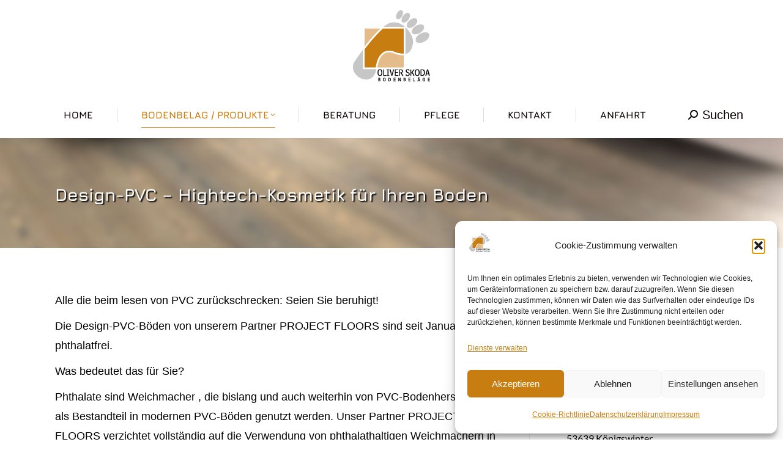

--- FILE ---
content_type: text/css
request_url: https://oliver-skoda-bodenbelaege.de/wp-content/uploads/elementor/css/post-670.css?ver=1768803606
body_size: 228
content:
.elementor-kit-670{--e-global-color-primary:#202020;--e-global-color-secondary:#000000;--e-global-color-text:#000000;--e-global-color-accent:#C77D10;--e-global-color-79661ef6:#6EC1E4;--e-global-color-1b60d5f4:#54595F;--e-global-color-7836f21e:#7A7A7A;--e-global-color-6f8e4d52:#61CE70;--e-global-color-2d130287:#4054B2;--e-global-color-50007d0c:#23A455;--e-global-color-74f16c70:#000;--e-global-color-3c9dcc63:#FFF;--e-global-typography-primary-font-family:"Lovers Quarrel";--e-global-typography-primary-font-weight:normal;--e-global-typography-secondary-font-family:"Lovers Quarrel";--e-global-typography-secondary-font-weight:400;--e-global-typography-text-font-family:"Lato";--e-global-typography-text-font-weight:400;--e-global-typography-accent-font-family:"Roboto";--e-global-typography-accent-font-weight:500;}.elementor-kit-670 e-page-transition{background-color:#FFBC7D;}.elementor-section.elementor-section-boxed > .elementor-container{max-width:1140px;}.e-con{--container-max-width:1140px;}.elementor-widget:not(:last-child){margin-block-end:20px;}.elementor-element{--widgets-spacing:20px 20px;--widgets-spacing-row:20px;--widgets-spacing-column:20px;}{}h1.entry-title{display:var(--page-title-display);}@media(max-width:1024px){.elementor-section.elementor-section-boxed > .elementor-container{max-width:1024px;}.e-con{--container-max-width:1024px;}}@media(max-width:767px){.elementor-section.elementor-section-boxed > .elementor-container{max-width:767px;}.e-con{--container-max-width:767px;}}

--- FILE ---
content_type: text/css
request_url: https://oliver-skoda-bodenbelaege.de/wp-content/uploads/omgf/elementor-gf-local-lato/elementor-gf-local-lato.css?ver=1669639717
body_size: 321
content:
/**
 * Auto Generated by OMGF
 * @author: Daan van den Bergh
 * @url: https://daan.dev
 */

@font-face{font-family:'Lato';font-style:italic;font-weight:100;font-display:swap;src:url('//oliver-skoda-bodenbelaege.de/wp-content/uploads/omgf/elementor-gf-local-lato/lato-italic-latin-ext-100.woff2?ver=1669639717')format('woff2');unicode-range:U+0100-02BA, U+02BD-02C5, U+02C7-02CC, U+02CE-02D7, U+02DD-02FF, U+0304, U+0308, U+0329, U+1D00-1DBF, U+1E00-1E9F, U+1EF2-1EFF, U+2020, U+20A0-20AB, U+20AD-20C0, U+2113, U+2C60-2C7F, U+A720-A7FF;}@font-face{font-family:'Lato';font-style:italic;font-weight:100;font-display:swap;src:url('//oliver-skoda-bodenbelaege.de/wp-content/uploads/omgf/elementor-gf-local-lato/lato-italic-latin-100.woff2?ver=1669639717')format('woff2');unicode-range:U+0000-00FF, U+0131, U+0152-0153, U+02BB-02BC, U+02C6, U+02DA, U+02DC, U+0304, U+0308, U+0329, U+2000-206F, U+20AC, U+2122, U+2191, U+2193, U+2212, U+2215, U+FEFF, U+FFFD;}@font-face{font-family:'Lato';font-style:italic;font-weight:300;font-display:swap;src:url('//oliver-skoda-bodenbelaege.de/wp-content/uploads/omgf/elementor-gf-local-lato/lato-italic-latin-ext-300.woff2?ver=1669639717')format('woff2');unicode-range:U+0100-02BA, U+02BD-02C5, U+02C7-02CC, U+02CE-02D7, U+02DD-02FF, U+0304, U+0308, U+0329, U+1D00-1DBF, U+1E00-1E9F, U+1EF2-1EFF, U+2020, U+20A0-20AB, U+20AD-20C0, U+2113, U+2C60-2C7F, U+A720-A7FF;}@font-face{font-family:'Lato';font-style:italic;font-weight:300;font-display:swap;src:url('//oliver-skoda-bodenbelaege.de/wp-content/uploads/omgf/elementor-gf-local-lato/lato-italic-latin-300.woff2?ver=1669639717')format('woff2');unicode-range:U+0000-00FF, U+0131, U+0152-0153, U+02BB-02BC, U+02C6, U+02DA, U+02DC, U+0304, U+0308, U+0329, U+2000-206F, U+20AC, U+2122, U+2191, U+2193, U+2212, U+2215, U+FEFF, U+FFFD;}@font-face{font-family:'Lato';font-style:italic;font-weight:400;font-display:swap;src:url('//oliver-skoda-bodenbelaege.de/wp-content/uploads/omgf/elementor-gf-local-lato/lato-italic-latin-ext-400.woff2?ver=1669639717')format('woff2');unicode-range:U+0100-02BA, U+02BD-02C5, U+02C7-02CC, U+02CE-02D7, U+02DD-02FF, U+0304, U+0308, U+0329, U+1D00-1DBF, U+1E00-1E9F, U+1EF2-1EFF, U+2020, U+20A0-20AB, U+20AD-20C0, U+2113, U+2C60-2C7F, U+A720-A7FF;}@font-face{font-family:'Lato';font-style:italic;font-weight:400;font-display:swap;src:url('//oliver-skoda-bodenbelaege.de/wp-content/uploads/omgf/elementor-gf-local-lato/lato-italic-latin-400.woff2?ver=1669639717')format('woff2');unicode-range:U+0000-00FF, U+0131, U+0152-0153, U+02BB-02BC, U+02C6, U+02DA, U+02DC, U+0304, U+0308, U+0329, U+2000-206F, U+20AC, U+2122, U+2191, U+2193, U+2212, U+2215, U+FEFF, U+FFFD;}@font-face{font-family:'Lato';font-style:italic;font-weight:700;font-display:swap;src:url('//oliver-skoda-bodenbelaege.de/wp-content/uploads/omgf/elementor-gf-local-lato/lato-italic-latin-ext-700.woff2?ver=1669639717')format('woff2');unicode-range:U+0100-02BA, U+02BD-02C5, U+02C7-02CC, U+02CE-02D7, U+02DD-02FF, U+0304, U+0308, U+0329, U+1D00-1DBF, U+1E00-1E9F, U+1EF2-1EFF, U+2020, U+20A0-20AB, U+20AD-20C0, U+2113, U+2C60-2C7F, U+A720-A7FF;}@font-face{font-family:'Lato';font-style:italic;font-weight:700;font-display:swap;src:url('//oliver-skoda-bodenbelaege.de/wp-content/uploads/omgf/elementor-gf-local-lato/lato-italic-latin-700.woff2?ver=1669639717')format('woff2');unicode-range:U+0000-00FF, U+0131, U+0152-0153, U+02BB-02BC, U+02C6, U+02DA, U+02DC, U+0304, U+0308, U+0329, U+2000-206F, U+20AC, U+2122, U+2191, U+2193, U+2212, U+2215, U+FEFF, U+FFFD;}@font-face{font-family:'Lato';font-style:italic;font-weight:900;font-display:swap;src:url('//oliver-skoda-bodenbelaege.de/wp-content/uploads/omgf/elementor-gf-local-lato/lato-italic-latin-ext-900.woff2?ver=1669639717')format('woff2');unicode-range:U+0100-02BA, U+02BD-02C5, U+02C7-02CC, U+02CE-02D7, U+02DD-02FF, U+0304, U+0308, U+0329, U+1D00-1DBF, U+1E00-1E9F, U+1EF2-1EFF, U+2020, U+20A0-20AB, U+20AD-20C0, U+2113, U+2C60-2C7F, U+A720-A7FF;}@font-face{font-family:'Lato';font-style:italic;font-weight:900;font-display:swap;src:url('//oliver-skoda-bodenbelaege.de/wp-content/uploads/omgf/elementor-gf-local-lato/lato-italic-latin-900.woff2?ver=1669639717')format('woff2');unicode-range:U+0000-00FF, U+0131, U+0152-0153, U+02BB-02BC, U+02C6, U+02DA, U+02DC, U+0304, U+0308, U+0329, U+2000-206F, U+20AC, U+2122, U+2191, U+2193, U+2212, U+2215, U+FEFF, U+FFFD;}@font-face{font-family:'Lato';font-style:normal;font-weight:100;font-display:swap;src:url('//oliver-skoda-bodenbelaege.de/wp-content/uploads/omgf/elementor-gf-local-lato/lato-normal-latin-ext-100.woff2?ver=1669639717')format('woff2');unicode-range:U+0100-02BA, U+02BD-02C5, U+02C7-02CC, U+02CE-02D7, U+02DD-02FF, U+0304, U+0308, U+0329, U+1D00-1DBF, U+1E00-1E9F, U+1EF2-1EFF, U+2020, U+20A0-20AB, U+20AD-20C0, U+2113, U+2C60-2C7F, U+A720-A7FF;}@font-face{font-family:'Lato';font-style:normal;font-weight:100;font-display:swap;src:url('//oliver-skoda-bodenbelaege.de/wp-content/uploads/omgf/elementor-gf-local-lato/lato-normal-latin-100.woff2?ver=1669639717')format('woff2');unicode-range:U+0000-00FF, U+0131, U+0152-0153, U+02BB-02BC, U+02C6, U+02DA, U+02DC, U+0304, U+0308, U+0329, U+2000-206F, U+20AC, U+2122, U+2191, U+2193, U+2212, U+2215, U+FEFF, U+FFFD;}@font-face{font-family:'Lato';font-style:normal;font-weight:300;font-display:swap;src:url('//oliver-skoda-bodenbelaege.de/wp-content/uploads/omgf/elementor-gf-local-lato/lato-normal-latin-ext-300.woff2?ver=1669639717')format('woff2');unicode-range:U+0100-02BA, U+02BD-02C5, U+02C7-02CC, U+02CE-02D7, U+02DD-02FF, U+0304, U+0308, U+0329, U+1D00-1DBF, U+1E00-1E9F, U+1EF2-1EFF, U+2020, U+20A0-20AB, U+20AD-20C0, U+2113, U+2C60-2C7F, U+A720-A7FF;}@font-face{font-family:'Lato';font-style:normal;font-weight:300;font-display:swap;src:url('//oliver-skoda-bodenbelaege.de/wp-content/uploads/omgf/elementor-gf-local-lato/lato-normal-latin-300.woff2?ver=1669639717')format('woff2');unicode-range:U+0000-00FF, U+0131, U+0152-0153, U+02BB-02BC, U+02C6, U+02DA, U+02DC, U+0304, U+0308, U+0329, U+2000-206F, U+20AC, U+2122, U+2191, U+2193, U+2212, U+2215, U+FEFF, U+FFFD;}@font-face{font-family:'Lato';font-style:normal;font-weight:400;font-display:swap;src:url('//oliver-skoda-bodenbelaege.de/wp-content/uploads/omgf/elementor-gf-local-lato/lato-normal-latin-ext-400.woff2?ver=1669639717')format('woff2');unicode-range:U+0100-02BA, U+02BD-02C5, U+02C7-02CC, U+02CE-02D7, U+02DD-02FF, U+0304, U+0308, U+0329, U+1D00-1DBF, U+1E00-1E9F, U+1EF2-1EFF, U+2020, U+20A0-20AB, U+20AD-20C0, U+2113, U+2C60-2C7F, U+A720-A7FF;}@font-face{font-family:'Lato';font-style:normal;font-weight:400;font-display:swap;src:url('//oliver-skoda-bodenbelaege.de/wp-content/uploads/omgf/elementor-gf-local-lato/lato-normal-latin-400.woff2?ver=1669639717')format('woff2');unicode-range:U+0000-00FF, U+0131, U+0152-0153, U+02BB-02BC, U+02C6, U+02DA, U+02DC, U+0304, U+0308, U+0329, U+2000-206F, U+20AC, U+2122, U+2191, U+2193, U+2212, U+2215, U+FEFF, U+FFFD;}@font-face{font-family:'Lato';font-style:normal;font-weight:700;font-display:swap;src:url('//oliver-skoda-bodenbelaege.de/wp-content/uploads/omgf/elementor-gf-local-lato/lato-normal-latin-ext-700.woff2?ver=1669639717')format('woff2');unicode-range:U+0100-02BA, U+02BD-02C5, U+02C7-02CC, U+02CE-02D7, U+02DD-02FF, U+0304, U+0308, U+0329, U+1D00-1DBF, U+1E00-1E9F, U+1EF2-1EFF, U+2020, U+20A0-20AB, U+20AD-20C0, U+2113, U+2C60-2C7F, U+A720-A7FF;}@font-face{font-family:'Lato';font-style:normal;font-weight:700;font-display:swap;src:url('//oliver-skoda-bodenbelaege.de/wp-content/uploads/omgf/elementor-gf-local-lato/lato-normal-latin-700.woff2?ver=1669639717')format('woff2');unicode-range:U+0000-00FF, U+0131, U+0152-0153, U+02BB-02BC, U+02C6, U+02DA, U+02DC, U+0304, U+0308, U+0329, U+2000-206F, U+20AC, U+2122, U+2191, U+2193, U+2212, U+2215, U+FEFF, U+FFFD;}@font-face{font-family:'Lato';font-style:normal;font-weight:900;font-display:swap;src:url('//oliver-skoda-bodenbelaege.de/wp-content/uploads/omgf/elementor-gf-local-lato/lato-normal-latin-ext-900.woff2?ver=1669639717')format('woff2');unicode-range:U+0100-02BA, U+02BD-02C5, U+02C7-02CC, U+02CE-02D7, U+02DD-02FF, U+0304, U+0308, U+0329, U+1D00-1DBF, U+1E00-1E9F, U+1EF2-1EFF, U+2020, U+20A0-20AB, U+20AD-20C0, U+2113, U+2C60-2C7F, U+A720-A7FF;}@font-face{font-family:'Lato';font-style:normal;font-weight:900;font-display:swap;src:url('//oliver-skoda-bodenbelaege.de/wp-content/uploads/omgf/elementor-gf-local-lato/lato-normal-latin-900.woff2?ver=1669639717')format('woff2');unicode-range:U+0000-00FF, U+0131, U+0152-0153, U+02BB-02BC, U+02C6, U+02DA, U+02DC, U+0304, U+0308, U+0329, U+2000-206F, U+20AC, U+2122, U+2191, U+2193, U+2212, U+2215, U+FEFF, U+FFFD;}

--- FILE ---
content_type: text/css
request_url: https://oliver-skoda-bodenbelaege.de/wp-content/uploads/omgf/elementor-gf-local-loversquarrel/elementor-gf-local-loversquarrel.css?ver=1669639717
body_size: 211
content:
/**
 * Auto Generated by OMGF
 * @author: Daan van den Bergh
 * @url: https://daan.dev
 */

@font-face{font-family:'Lovers Quarrel';font-style:normal;font-weight:400;font-display:swap;src:url('//oliver-skoda-bodenbelaege.de/wp-content/uploads/omgf/elementor-gf-local-loversquarrel/lovers-quarrel-normal-latin-ext-400.woff2?ver=1669639717')format('woff2');unicode-range:U+0100-02BA, U+02BD-02C5, U+02C7-02CC, U+02CE-02D7, U+02DD-02FF, U+0304, U+0308, U+0329, U+1D00-1DBF, U+1E00-1E9F, U+1EF2-1EFF, U+2020, U+20A0-20AB, U+20AD-20C0, U+2113, U+2C60-2C7F, U+A720-A7FF;}@font-face{font-family:'Lovers Quarrel';font-style:normal;font-weight:400;font-display:swap;src:url('//oliver-skoda-bodenbelaege.de/wp-content/uploads/omgf/elementor-gf-local-loversquarrel/lovers-quarrel-normal-latin-400.woff2?ver=1669639717')format('woff2');unicode-range:U+0000-00FF, U+0131, U+0152-0153, U+02BB-02BC, U+02C6, U+02DA, U+02DC, U+0304, U+0308, U+0329, U+2000-206F, U+20AC, U+2122, U+2191, U+2193, U+2212, U+2215, U+FEFF, U+FFFD;}